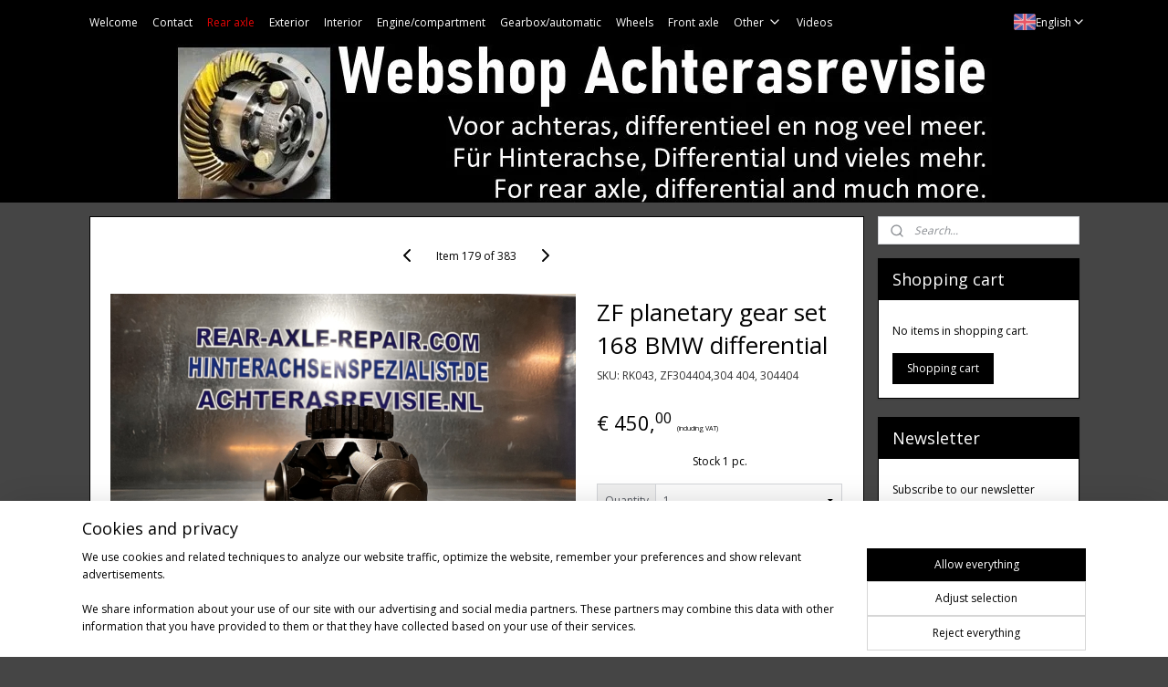

--- FILE ---
content_type: text/html; charset=UTF-8
request_url: https://viadanny.com/a-72343675/rear-axle/zf-planetary-gear-set-168-bmw-differential/
body_size: 15702
content:
<!DOCTYPE html>
<!--[if lt IE 7]>
<html lang="en"
      class="no-js lt-ie9 lt-ie8 lt-ie7 secure"> <![endif]-->
<!--[if IE 7]>
<html lang="en"
      class="no-js lt-ie9 lt-ie8 is-ie7 secure"> <![endif]-->
<!--[if IE 8]>
<html lang="en"
      class="no-js lt-ie9 is-ie8 secure"> <![endif]-->
<!--[if gt IE 8]><!-->
<html lang="en" class="no-js secure">
<!--<![endif]-->
<head prefix="og: http://ogp.me/ns#">
    <meta http-equiv="Content-Type" content="text/html; charset=UTF-8"/>

    <title>ZF planetary gear set 168 BMW differential | Rear axle | Webshop Rear axle repair</title>
    <meta name="robots" content="noarchive"/>
    <meta name="robots" content="index,follow,noodp,noydir"/>
    
    <meta name="verify-v1" content="K9AKItvqkET7ZrmLynw_88M6A7IVbGZKqgdCBq3PJEA"/>
        <meta name="google-site-verification" content="K9AKItvqkET7ZrmLynw_88M6A7IVbGZKqgdCBq3PJEA"/>
    <meta name="viewport" content="width=device-width, initial-scale=1.0"/>
    <meta name="revisit-after" content="1 days"/>
    <meta name="generator" content="Mijnwebwinkel"/>
    <meta name="web_author" content="https://www.myonlinestore.com/"/>

    

    <meta property="og:site_name" content="Webshop Rear axle repair"/>

        <meta property="og:title" content="ZF planetary gear set 168 BMW differential"/>
    <meta property="og:description" content="Planetairy gear set, 8 parts, BMW 168 LSD 2 new satellite axles, reproductions 4 new satellite wheels, reproductions 2 used, in exellent state sun wheels 27 Splines sun wheels"/>
    <meta property="og:type" content="product"/>
    <meta property="og:image" content="https://cdn.myonlinestore.eu/94922532-6be1-11e9-a722-44a8421b9960/image/cache/article/a270efd8021895dad714ee7980d2f8d904f1305e.jpg"/>
        <meta property="og:image" content="https://cdn.myonlinestore.eu/94922532-6be1-11e9-a722-44a8421b9960/image/cache/article/2c3319876c7492a1c5a9abc8bcc51b9f1c76289d.jpg"/>
        <meta property="og:image" content="https://cdn.myonlinestore.eu/94922532-6be1-11e9-a722-44a8421b9960/image/cache/article/752ed25fe9264f5e43642efc0103702bf8ca37fb.jpg"/>
        <meta property="og:url" content="https://viadanny.com/a-72343675/rear-axle/zf-planetary-gear-set-168-bmw-differential/"/>

    <link rel="preload" as="style" href="https://static.myonlinestore.eu/assets/../js/fancybox/jquery.fancybox.css?20260114074236"
          onload="this.onload=null;this.rel='stylesheet'">
    <noscript>
        <link rel="stylesheet" href="https://static.myonlinestore.eu/assets/../js/fancybox/jquery.fancybox.css?20260114074236">
    </noscript>

    <link rel="stylesheet" type="text/css" href="https://asset.myonlinestore.eu/8SLtUuVUp2SmhFRZSJ5qGtkvVluLyLx.css"/>

    <link rel="preload" as="style" href="https://static.myonlinestore.eu/assets/../fonts/fontawesome-6.4.2/css/fontawesome.min.css?20260114074236"
          onload="this.onload=null;this.rel='stylesheet'">
    <link rel="preload" as="style" href="https://static.myonlinestore.eu/assets/../fonts/fontawesome-6.4.2/css/solid.min.css?20260114074236"
          onload="this.onload=null;this.rel='stylesheet'">
    <link rel="preload" as="style" href="https://static.myonlinestore.eu/assets/../fonts/fontawesome-6.4.2/css/brands.min.css?20260114074236"
          onload="this.onload=null;this.rel='stylesheet'">
    <link rel="preload" as="style" href="https://static.myonlinestore.eu/assets/../fonts/fontawesome-6.4.2/css/v4-shims.min.css?20260114074236"
          onload="this.onload=null;this.rel='stylesheet'">
    <noscript>
        <link rel="stylesheet" href="https://static.myonlinestore.eu/assets/../fonts/font-awesome-4.1.0/css/font-awesome.4.1.0.min.css?20260114074236">
    </noscript>

    <link rel="preconnect" href="https://static.myonlinestore.eu/" crossorigin />
    <link rel="dns-prefetch" href="https://static.myonlinestore.eu/" />
    <link rel="preconnect" href="https://cdn.myonlinestore.eu" crossorigin />
    <link rel="dns-prefetch" href="https://cdn.myonlinestore.eu" />

    <script type="text/javascript" src="https://static.myonlinestore.eu/assets/../js/modernizr.js?20260114074236"></script>
        
    <link rel="canonical" href="https://viadanny.com/a-72343675/rear-axle/zf-planetary-gear-set-168-bmw-differential/"/>
    <link rel="icon" type="image/x-icon" href="https://cdn.myonlinestore.eu/94922532-6be1-11e9-a722-44a8421b9960/favicon.ico?t=1768675721"
              />
    <script>
        var _rollbarConfig = {
        accessToken: 'd57a2075769e4401ab611d78421f1c89',
        captureUncaught: false,
        captureUnhandledRejections: false,
        verbose: false,
        payload: {
            environment: 'prod',
            person: {
                id: 448719,
            },
            ignoredMessages: [
                'request aborted',
                'network error',
                'timeout'
            ]
        },
        reportLevel: 'error'
    };
    // Rollbar Snippet
    !function(r){var e={};function o(n){if(e[n])return e[n].exports;var t=e[n]={i:n,l:!1,exports:{}};return r[n].call(t.exports,t,t.exports,o),t.l=!0,t.exports}o.m=r,o.c=e,o.d=function(r,e,n){o.o(r,e)||Object.defineProperty(r,e,{enumerable:!0,get:n})},o.r=function(r){"undefined"!=typeof Symbol&&Symbol.toStringTag&&Object.defineProperty(r,Symbol.toStringTag,{value:"Module"}),Object.defineProperty(r,"__esModule",{value:!0})},o.t=function(r,e){if(1&e&&(r=o(r)),8&e)return r;if(4&e&&"object"==typeof r&&r&&r.__esModule)return r;var n=Object.create(null);if(o.r(n),Object.defineProperty(n,"default",{enumerable:!0,value:r}),2&e&&"string"!=typeof r)for(var t in r)o.d(n,t,function(e){return r[e]}.bind(null,t));return n},o.n=function(r){var e=r&&r.__esModule?function(){return r.default}:function(){return r};return o.d(e,"a",e),e},o.o=function(r,e){return Object.prototype.hasOwnProperty.call(r,e)},o.p="",o(o.s=0)}([function(r,e,o){var n=o(1),t=o(4);_rollbarConfig=_rollbarConfig||{},_rollbarConfig.rollbarJsUrl=_rollbarConfig.rollbarJsUrl||"https://cdnjs.cloudflare.com/ajax/libs/rollbar.js/2.14.4/rollbar.min.js",_rollbarConfig.async=void 0===_rollbarConfig.async||_rollbarConfig.async;var a=n.setupShim(window,_rollbarConfig),l=t(_rollbarConfig);window.rollbar=n.Rollbar,a.loadFull(window,document,!_rollbarConfig.async,_rollbarConfig,l)},function(r,e,o){var n=o(2);function t(r){return function(){try{return r.apply(this,arguments)}catch(r){try{console.error("[Rollbar]: Internal error",r)}catch(r){}}}}var a=0;function l(r,e){this.options=r,this._rollbarOldOnError=null;var o=a++;this.shimId=function(){return o},"undefined"!=typeof window&&window._rollbarShims&&(window._rollbarShims[o]={handler:e,messages:[]})}var i=o(3),s=function(r,e){return new l(r,e)},d=function(r){return new i(s,r)};function c(r){return t(function(){var e=Array.prototype.slice.call(arguments,0),o={shim:this,method:r,args:e,ts:new Date};window._rollbarShims[this.shimId()].messages.push(o)})}l.prototype.loadFull=function(r,e,o,n,a){var l=!1,i=e.createElement("script"),s=e.getElementsByTagName("script")[0],d=s.parentNode;i.crossOrigin="",i.src=n.rollbarJsUrl,o||(i.async=!0),i.onload=i.onreadystatechange=t(function(){if(!(l||this.readyState&&"loaded"!==this.readyState&&"complete"!==this.readyState)){i.onload=i.onreadystatechange=null;try{d.removeChild(i)}catch(r){}l=!0,function(){var e;if(void 0===r._rollbarDidLoad){e=new Error("rollbar.js did not load");for(var o,n,t,l,i=0;o=r._rollbarShims[i++];)for(o=o.messages||[];n=o.shift();)for(t=n.args||[],i=0;i<t.length;++i)if("function"==typeof(l=t[i])){l(e);break}}"function"==typeof a&&a(e)}()}}),d.insertBefore(i,s)},l.prototype.wrap=function(r,e,o){try{var n;if(n="function"==typeof e?e:function(){return e||{}},"function"!=typeof r)return r;if(r._isWrap)return r;if(!r._rollbar_wrapped&&(r._rollbar_wrapped=function(){o&&"function"==typeof o&&o.apply(this,arguments);try{return r.apply(this,arguments)}catch(o){var e=o;throw e&&("string"==typeof e&&(e=new String(e)),e._rollbarContext=n()||{},e._rollbarContext._wrappedSource=r.toString(),window._rollbarWrappedError=e),e}},r._rollbar_wrapped._isWrap=!0,r.hasOwnProperty))for(var t in r)r.hasOwnProperty(t)&&(r._rollbar_wrapped[t]=r[t]);return r._rollbar_wrapped}catch(e){return r}};for(var p="log,debug,info,warn,warning,error,critical,global,configure,handleUncaughtException,handleAnonymousErrors,handleUnhandledRejection,captureEvent,captureDomContentLoaded,captureLoad".split(","),u=0;u<p.length;++u)l.prototype[p[u]]=c(p[u]);r.exports={setupShim:function(r,e){if(r){var o=e.globalAlias||"Rollbar";if("object"==typeof r[o])return r[o];r._rollbarShims={},r._rollbarWrappedError=null;var a=new d(e);return t(function(){e.captureUncaught&&(a._rollbarOldOnError=r.onerror,n.captureUncaughtExceptions(r,a,!0),e.wrapGlobalEventHandlers&&n.wrapGlobals(r,a,!0)),e.captureUnhandledRejections&&n.captureUnhandledRejections(r,a,!0);var t=e.autoInstrument;return!1!==e.enabled&&(void 0===t||!0===t||"object"==typeof t&&t.network)&&r.addEventListener&&(r.addEventListener("load",a.captureLoad.bind(a)),r.addEventListener("DOMContentLoaded",a.captureDomContentLoaded.bind(a))),r[o]=a,a})()}},Rollbar:d}},function(r,e){function o(r,e,o){if(e.hasOwnProperty&&e.hasOwnProperty("addEventListener")){for(var n=e.addEventListener;n._rollbarOldAdd&&n.belongsToShim;)n=n._rollbarOldAdd;var t=function(e,o,t){n.call(this,e,r.wrap(o),t)};t._rollbarOldAdd=n,t.belongsToShim=o,e.addEventListener=t;for(var a=e.removeEventListener;a._rollbarOldRemove&&a.belongsToShim;)a=a._rollbarOldRemove;var l=function(r,e,o){a.call(this,r,e&&e._rollbar_wrapped||e,o)};l._rollbarOldRemove=a,l.belongsToShim=o,e.removeEventListener=l}}r.exports={captureUncaughtExceptions:function(r,e,o){if(r){var n;if("function"==typeof e._rollbarOldOnError)n=e._rollbarOldOnError;else if(r.onerror){for(n=r.onerror;n._rollbarOldOnError;)n=n._rollbarOldOnError;e._rollbarOldOnError=n}e.handleAnonymousErrors();var t=function(){var o=Array.prototype.slice.call(arguments,0);!function(r,e,o,n){r._rollbarWrappedError&&(n[4]||(n[4]=r._rollbarWrappedError),n[5]||(n[5]=r._rollbarWrappedError._rollbarContext),r._rollbarWrappedError=null);var t=e.handleUncaughtException.apply(e,n);o&&o.apply(r,n),"anonymous"===t&&(e.anonymousErrorsPending+=1)}(r,e,n,o)};o&&(t._rollbarOldOnError=n),r.onerror=t}},captureUnhandledRejections:function(r,e,o){if(r){"function"==typeof r._rollbarURH&&r._rollbarURH.belongsToShim&&r.removeEventListener("unhandledrejection",r._rollbarURH);var n=function(r){var o,n,t;try{o=r.reason}catch(r){o=void 0}try{n=r.promise}catch(r){n="[unhandledrejection] error getting `promise` from event"}try{t=r.detail,!o&&t&&(o=t.reason,n=t.promise)}catch(r){}o||(o="[unhandledrejection] error getting `reason` from event"),e&&e.handleUnhandledRejection&&e.handleUnhandledRejection(o,n)};n.belongsToShim=o,r._rollbarURH=n,r.addEventListener("unhandledrejection",n)}},wrapGlobals:function(r,e,n){if(r){var t,a,l="EventTarget,Window,Node,ApplicationCache,AudioTrackList,ChannelMergerNode,CryptoOperation,EventSource,FileReader,HTMLUnknownElement,IDBDatabase,IDBRequest,IDBTransaction,KeyOperation,MediaController,MessagePort,ModalWindow,Notification,SVGElementInstance,Screen,TextTrack,TextTrackCue,TextTrackList,WebSocket,WebSocketWorker,Worker,XMLHttpRequest,XMLHttpRequestEventTarget,XMLHttpRequestUpload".split(",");for(t=0;t<l.length;++t)r[a=l[t]]&&r[a].prototype&&o(e,r[a].prototype,n)}}}},function(r,e){function o(r,e){this.impl=r(e,this),this.options=e,function(r){for(var e=function(r){return function(){var e=Array.prototype.slice.call(arguments,0);if(this.impl[r])return this.impl[r].apply(this.impl,e)}},o="log,debug,info,warn,warning,error,critical,global,configure,handleUncaughtException,handleAnonymousErrors,handleUnhandledRejection,_createItem,wrap,loadFull,shimId,captureEvent,captureDomContentLoaded,captureLoad".split(","),n=0;n<o.length;n++)r[o[n]]=e(o[n])}(o.prototype)}o.prototype._swapAndProcessMessages=function(r,e){var o,n,t;for(this.impl=r(this.options);o=e.shift();)n=o.method,t=o.args,this[n]&&"function"==typeof this[n]&&("captureDomContentLoaded"===n||"captureLoad"===n?this[n].apply(this,[t[0],o.ts]):this[n].apply(this,t));return this},r.exports=o},function(r,e){r.exports=function(r){return function(e){if(!e&&!window._rollbarInitialized){for(var o,n,t=(r=r||{}).globalAlias||"Rollbar",a=window.rollbar,l=function(r){return new a(r)},i=0;o=window._rollbarShims[i++];)n||(n=o.handler),o.handler._swapAndProcessMessages(l,o.messages);window[t]=n,window._rollbarInitialized=!0}}}}]);
    // End Rollbar Snippet
    </script>
    <script defer type="text/javascript" src="https://static.myonlinestore.eu/assets/../js/jquery.min.js?20260114074236"></script><script defer type="text/javascript" src="https://static.myonlinestore.eu/assets/../js/mww/shop.js?20260114074236"></script><script defer type="text/javascript" src="https://static.myonlinestore.eu/assets/../js/mww/shop/category.js?20260114074236"></script><script defer type="text/javascript" src="https://static.myonlinestore.eu/assets/../js/fancybox/jquery.fancybox.pack.js?20260114074236"></script><script defer type="text/javascript" src="https://static.myonlinestore.eu/assets/../js/fancybox/jquery.fancybox-thumbs.js?20260114074236"></script><script defer type="text/javascript" src="https://static.myonlinestore.eu/assets/../js/mww/image.js?20260114074236"></script><script defer type="text/javascript" src="https://static.myonlinestore.eu/assets/../js/mww/shop/article.js?20260114074236"></script><script defer type="text/javascript" src="https://static.myonlinestore.eu/assets/../js/mww/product/product.js?20260114074236"></script><script defer type="text/javascript" src="https://static.myonlinestore.eu/assets/../js/mww/product/product.configurator.js?20260114074236"></script><script defer type="text/javascript"
                src="https://static.myonlinestore.eu/assets/../js/mww/product/product.configurator.validator.js?20260114074236"></script><script defer type="text/javascript" src="https://static.myonlinestore.eu/assets/../js/mww/product/product.main.js?20260114074236"></script><script defer type="text/javascript" src="https://static.myonlinestore.eu/assets/../js/mww/navigation.js?20260114074236"></script><script defer type="text/javascript" src="https://static.myonlinestore.eu/assets/../js/delay.js?20260114074236"></script><script defer type="text/javascript" src="https://static.myonlinestore.eu/assets/../js/mww/ajax.js?20260114074236"></script><script defer type="text/javascript" src="https://static.myonlinestore.eu/assets/../js/foundation/foundation.min.js?20260114074236"></script><script defer type="text/javascript" src="https://static.myonlinestore.eu/assets/../js/foundation/foundation/foundation.topbar.js?20260114074236"></script><script defer type="text/javascript" src="https://static.myonlinestore.eu/assets/../js/foundation/foundation/foundation.tooltip.js?20260114074236"></script><script defer type="text/javascript" src="https://static.myonlinestore.eu/assets/../js/mww/deferred.js?20260114074236"></script>
        <script src="https://static.myonlinestore.eu/assets/webpack/bootstrapper.ce10832e.js"></script>
    
    <script src="https://static.myonlinestore.eu/assets/webpack/vendor.85ea91e8.js" defer></script><script src="https://static.myonlinestore.eu/assets/webpack/main.c5872b2c.js" defer></script>
    
    <script src="https://static.myonlinestore.eu/assets/webpack/webcomponents.377dc92a.js" defer></script>
    
    <script src="https://static.myonlinestore.eu/assets/webpack/render.8395a26c.js" defer></script>

    <script>
        window.bootstrapper.add(new Strap('marketingScripts', []));
    </script>
        <script>
  window.dataLayer = window.dataLayer || [];

  function gtag() {
    dataLayer.push(arguments);
  }

    gtag(
    "consent",
    "default",
    {
      "ad_storage": "denied",
      "ad_user_data": "denied",
      "ad_personalization": "denied",
      "analytics_storage": "denied",
      "security_storage": "granted",
      "personalization_storage": "denied",
      "functionality_storage": "denied",
    }
  );

  gtag("js", new Date());
  gtag("config", 'G-HSRC51ENF9', { "groups": "myonlinestore" });gtag("config", 'G-405MT4PQN4');</script>
<script async src="https://www.googletagmanager.com/gtag/js?id=G-HSRC51ENF9"></script>
        <script>
        
    </script>
        
<script>
    var marketingStrapId = 'marketingScripts'
    var marketingScripts = window.bootstrapper.use(marketingStrapId);

    if (marketingScripts === null) {
        marketingScripts = [];
    }

    
    window.bootstrapper.update(new Strap(marketingStrapId, marketingScripts));
</script>
    <noscript>
        <style>ul.products li {
                opacity: 1 !important;
            }</style>
    </noscript>

            <script>
                (function (w, d, s, l, i) {
            w[l] = w[l] || [];
            w[l].push({
                'gtm.start':
                    new Date().getTime(), event: 'gtm.js'
            });
            var f = d.getElementsByTagName(s)[0],
                j = d.createElement(s), dl = l != 'dataLayer' ? '&l=' + l : '';
            j.async = true;
            j.src =
                'https://www.googletagmanager.com/gtm.js?id=' + i + dl;
            f.parentNode.insertBefore(j, f);
        })(window, document, 'script', 'dataLayer', 'GTM-MSQ3L6L');
                (function (w, d, s, l, i) {
            w[l] = w[l] || [];
            w[l].push({
                'gtm.start':
                    new Date().getTime(), event: 'gtm.js'
            });
            var f = d.getElementsByTagName(s)[0],
                j = d.createElement(s), dl = l != 'dataLayer' ? '&l=' + l : '';
            j.async = true;
            j.src =
                'https://www.googletagmanager.com/gtm.js?id=' + i + dl;
            f.parentNode.insertBefore(j, f);
        })(window, document, 'script', 'dataLayer', 'GTM-MN2TBH2');
            </script>

</head>
<body    class="lang-en_GB layout-width-1100 threeColumn">

    <noscript>
                    <iframe src="https://www.googletagmanager.com/ns.html?id=GTM-MSQ3L6L" height="0" width="0"
                    style="display:none;visibility:hidden"></iframe>
                    <iframe src="https://www.googletagmanager.com/ns.html?id=GTM-MN2TBH2" height="0" width="0"
                    style="display:none;visibility:hidden"></iframe>
            </noscript>


<header>
    <a tabindex="0" id="skip-link" class="button screen-reader-text" href="#content">Skip to content</a>
</header>


<div id="react_element__filter"></div>

<div class="site-container">
    <div class="inner-wrap">
        
        
        <div class="bg-container custom-css-container"             data-active-language="en"
            data-current-date="18-01-2026"
            data-category-id="unknown"
            data-article-id="56662579"
            data-article-category-id="4230932"
            data-article-name="ZF planetary gear set 168 BMW differential"
        >
            <noscript class="no-js-message">
                <div class="inner">
                    JavaScript is disabled.


Without JavaScript it is not possible to place orders and a number of features will not be available.
                </div>
            </noscript>

            <div id="header">
                <div id="react_root"><!-- --></div>
                <div
                    class="header-bar-top sticky">
                                                
<div class="row header-bar-inner" data-bar-position="top" data-options="sticky_on: [medium, large]; is_hover: true; scrolltop: true;" data-topbar>
    <section class="top-bar-section">
                                    <nav class="module-container navigation  align-left">
                    <ul>
                            




<li class="">
            <a href="https://viadanny.com/" class="no_underline">
            Welcome
                    </a>

                                </li>
    




<li class="">
            <a href="https://viadanny.com/c-4230835/contact/" class="no_underline">
            Contact
                    </a>

                                </li>
    


    

<li class="active">
            <a href="https://viadanny.com/c-4230932/rear-axle/" class="no_underline">
            Rear axle
                    </a>

                                </li>
    




<li class="">
            <a href="https://viadanny.com/c-4233343/exterior/" class="no_underline">
            Exterior
                    </a>

                                </li>
    




<li class="">
            <a href="https://viadanny.com/c-4233371/interior/" class="no_underline">
            Interior
                    </a>

                                </li>
    




<li class="">
            <a href="https://viadanny.com/c-4233376/engine-compartment/" class="no_underline">
            Engine/compartment
                    </a>

                                </li>
    




<li class="">
            <a href="https://viadanny.com/c-4231019/gearbox-automatic/" class="no_underline">
            Gearbox/automatic
                    </a>

                                </li>
    




<li class="">
            <a href="https://viadanny.com/c-4427670/wheels/" class="no_underline">
            Wheels
                    </a>

                                </li>
    




<li class="">
            <a href="https://viadanny.com/c-4233375/front-axle/" class="no_underline">
            Front axle
                    </a>

                                </li>
    

    


<li class="has-dropdown">
            <a href="https://viadanny.com/c-4410288/other/" class="no_underline">
            Other
                                                <div aria-hidden role="img" class="icon"><svg><use xlink:href="#sf-chevron-down"></use></svg></div>
                                    </a>

                                    <ul class="dropdown">
                        




<li class="">
            <a href="https://viadanny.com/c-4410290/books-brochure/" class="no_underline">
            Books / brochure
                    </a>

                                </li>
    




<li class="">
            <a href="https://viadanny.com/c-4536690/emblems/" class="no_underline">
            Emblems
                    </a>

                                </li>
    




<li class="">
            <a href="https://viadanny.com/c-4928381/tools/" class="no_underline">
            Tools
                    </a>

                                </li>
    




<li class="">
            <a href="https://viadanny.com/c-4708833/gifts/" class="no_underline">
            Gifts
                    </a>

                                </li>
    




<li class="">
            <a href="https://viadanny.com/c-4715027/seals/" class="no_underline">
            Seals
                    </a>

                                </li>
    




<li class="">
            <a href="https://viadanny.com/c-4416654/bearings/" class="no_underline">
            Bearings
                    </a>

                                </li>
    




<li class="">
            <a href="https://viadanny.com/c-4544620/shock-absorbers/" class="no_underline">
            Shock absorbers
                    </a>

                                </li>
    




<li class="">
            <a href="https://viadanny.com/c-6753731/exhausts/" class="no_underline">
            Exhausts
                    </a>

                                </li>
    




<li class="">
            <a href="https://viadanny.com/c-4637343/other/" class="no_underline">
            Other
                    </a>

                                </li>
                </ul>
                        </li>
    




<li class="">
            <a href="https://viadanny.com/c-5706812/videos/" class="no_underline">
            Videos
                    </a>

                                </li>

                    </ul>
                </nav>
                                                <div class="module-container languageswitch align-right">
                        <script type="text/javascript">
      window.bootstrapper.add(new Strap('mobileNavigationLanguageSelection', {
          title: "Languages",
          items: [
                                                                      {
                  url: "https:\/\/www.viadanny.nl\/a-72343675\/achteras\/zf-planetair-tandwielstelset-168-bmw-differentieel\/",
                  flag: "https:\/\/static.myonlinestore.eu\/assets\/bundles\/app\/images\/flags\/flag-nl.png?20260114074236",
                  label: "Nederlands",
                  current: false
              },                                                                                  {
                  url: "https:\/\/viadanny.de\/a-72343675\/hinterachse\/zf-planetenradsatz-168-bmw-differenzial\/",
                  flag: "https:\/\/static.myonlinestore.eu\/assets\/bundles\/app\/images\/flags\/flag-de.png?20260114074236",
                  label: "Deutsch",
                  current: false
              },                                                                                  {
                  url: "https:\/\/viadanny.com\/a-72343675\/rear-axle\/zf-planetary-gear-set-168-bmw-differential\/",
                  flag: "https:\/\/static.myonlinestore.eu\/assets\/bundles\/app\/images\/flags\/flag-gb.png?20260114074236",
                  label: "English",
                  current: true
              }                                    ]
      }));
    </script>
    <div class="language-selector">
                                    <div class="dropdown-select">
                                    
                    <a href="#" class="current">
                                                    <img class="flag" src="https://static.myonlinestore.eu/assets/bundles/app/images/flags/flag-gb.png?20260114074236" alt="English"/>
                                                <span>English</span>
                             <div   
    aria-hidden role="img"
    class="icon icon--sf-chevron-down
                    icon--small
        "
            title="chevron-down"
    >
    <svg><use xlink:href="#sf-chevron-down"></use></svg>
    </div>
                    </a>
                                <div class="foldout">
                                            
                        <a href="https://www.viadanny.nl/a-72343675/achteras/zf-planetair-tandwielstelset-168-bmw-differentieel/" class="">
                                                            <img class="flag" src="https://static.myonlinestore.eu/assets/bundles/app/images/flags/flag-nl.png?20260114074236" alt="Nederlands"/>
                                                        <span>Nederlands</span>
                                                    </a>
                                            
                        <a href="https://viadanny.de/a-72343675/hinterachse/zf-planetenradsatz-168-bmw-differenzial/" class="">
                                                            <img class="flag" src="https://static.myonlinestore.eu/assets/bundles/app/images/flags/flag-de.png?20260114074236" alt="Deutsch"/>
                                                        <span>Deutsch</span>
                                                    </a>
                                            
                        <a  class="active ">
                                                            <img class="flag" src="https://static.myonlinestore.eu/assets/bundles/app/images/flags/flag-gb.png?20260114074236" alt="English"/>
                                                        <span>English</span>
                                                                <div   
    aria-hidden role="img"
    class="icon icon--sf-check
                    icon--small
        "
            title="check"
    >
    <svg><use xlink:href="#sf-check"></use></svg>
    </div>
                                                    </a>
                                    </div>
            </div>
                        </div>

                </div>
                        </section>
</div>

                                    </div>

                



<sf-header-image
    class="web-component"
    header-element-height="174px"
    align="center"
    store-name="Webshop Achterasrevisie"
    store-url="https://viadanny.com/"
    background-image-url="https://cdn.myonlinestore.eu/94922532-6be1-11e9-a722-44a8421b9960/en_GB_image_header_4.png?t=1768675721"
    mobile-background-image-url=""
    logo-custom-width=""
    logo-custom-height=""
    page-column-width="1100"
    style="
        height: 174px;

        --background-color: #000000;
        --background-height: 174px;
        --background-aspect-ratio: 5.1379310344828;
        --scaling-background-aspect-ratio: 6.3218390804598;
        --mobile-background-height: 0px;
        --mobile-background-aspect-ratio: 1;
        --color: #FFFFFF;
        --logo-custom-width: auto;
        --logo-custom-height: auto;
        --logo-aspect-ratio: 1
        ">
    </sf-header-image>
                <div class="header-bar-bottom">
                                    </div>
            </div>

            
            
            <div id="content" class="columncount-2">
                <div class="row">
                                            <div class="columns columns-14 foldout-nav">
                            <a class="mobile-nav-toggle" href="#" data-react-trigger="mobile-navigation-toggle">
    <i></i> Menu</a>   
                        </div>
                                                                                                                            <div class="columns large-11 medium-10" id="centercolumn">
    
    
                                    <script>
        window.bootstrapper.add(new Strap('product', {
            id: '56662579',
            name: 'ZF planetary gear set 168 BMW differential',
            value: '450.000000',
            currency: 'EUR'
        }));

        var marketingStrapId = 'marketingScripts'
        var marketingScripts = window.bootstrapper.use(marketingStrapId);

        if (marketingScripts === null) {
            marketingScripts = [];
        }

        marketingScripts.push({
            inline: `if (typeof window.fbq === 'function') {
                window.fbq('track', 'ViewContent', {
                    content_name: "ZF planetary gear set 168 BMW differential",
                    content_ids: ["56662579"],
                    content_type: "product"
                });
            }`,
        });

        window.bootstrapper.update(new Strap(marketingStrapId, marketingScripts));
    </script>
    <div id="react_element__product-events"><!-- --></div>

    <script type="application/ld+json">
        {"@context":"https:\/\/schema.org","@graph":[{"@type":"Product","sku":"RK043, ZF304404,304 404, 304404","name":"ZF planetary gear set 168 BMW differential","description":"Planetairy gear set, 8 parts,\u0026nbsp;BMW 168 LSD2 new satellite axles, reproductions\u0026nbsp;4 new satellite wheels, reproductions\u0026nbsp;2 used, in exellent state sun wheels\u0026nbsp;27 Splines sun wheels\u0026nbsp;","offers":{"@type":"Offer","availability":"https:\/\/schema.org\/InStock","url":"https:\/\/viadanny.com\/a-72343675\/rear-axle\/zf-planetary-gear-set-168-bmw-differential\/","priceSpecification":{"@type":"PriceSpecification","priceCurrency":"EUR","price":"450.00","valueAddedTaxIncluded":true},"@id":"https:\/\/viadanny.com\/#\/schema\/Offer\/da30c7e8-1069-4f50-9a97-99ad1aa0d897"},"image":{"@type":"ImageObject","url":"https:\/\/cdn.myonlinestore.eu\/94922532-6be1-11e9-a722-44a8421b9960\/image\/cache\/article\/a270efd8021895dad714ee7980d2f8d904f1305e.jpg","contentUrl":"https:\/\/cdn.myonlinestore.eu\/94922532-6be1-11e9-a722-44a8421b9960\/image\/cache\/article\/a270efd8021895dad714ee7980d2f8d904f1305e.jpg","@id":"https:\/\/cdn.myonlinestore.eu\/94922532-6be1-11e9-a722-44a8421b9960\/image\/cache\/article\/a270efd8021895dad714ee7980d2f8d904f1305e.jpg"},"@id":"https:\/\/viadanny.com\/#\/schema\/Product\/da30c7e8-1069-4f50-9a97-99ad1aa0d897"}]}
    </script>
    <div class="article product-page pro" id="article-container">
            <span class="badge-container">
            </span>
        
<div class="prev_next-button">
                            <a href="/a-73557750/rear-axle/haldex-clutch-aoc-volvo-xc-haldex-5/" title="Previous item &#xA;(Haldex clutch AOC Volvo XC Haldex 5)" class="prev_next_article" accesskey="p"><div   
    aria-hidden role="img"
    class="icon icon--sf-chevron-left
        "
            title="{{ language.getText(&#039;previous_article&#039;) }} &amp;#xA;({{ buttons.left.title|raw }})"
    ><svg><use xlink:href="#sf-chevron-left"></use></svg></div></a>        <span>Item 179 of 383</span>
            <a href="/a-71737558/rear-axle/rear-axle-iveco-6-5ton-60c15-65c-70c17-10-43-4-30/" title="Next item &#xA;(Rear axle Iveco 6.5Ton 60C15  65C 70C17 10/43 - 4.30)" class="prev_next_article" accesskey="n"><div   
    aria-hidden role="img"
    class="icon icon--sf-chevron-right
        "
            title="{{ language.getText(&#039;next_article&#039;) }} &amp;#xA;({{ buttons.right.title|raw }})"
    ><svg><use xlink:href="#sf-chevron-right"></use></svg></div></a>    
    </div>

        <div class="details without-related">

                <div class="column-images">
    
                <div class="images">
                                    <div class="large">
                        

<a href="https://cdn.myonlinestore.eu/94922532-6be1-11e9-a722-44a8421b9960/image/cache/full/a270efd8021895dad714ee7980d2f8d904f1305e.jpg?20260114074236"
    class="fancybox"
    data-fancybox-type="image"
    data-thumbnail="https://cdn.myonlinestore.eu/94922532-6be1-11e9-a722-44a8421b9960/image/cache/full/a270efd8021895dad714ee7980d2f8d904f1305e.jpg?20260114074236"
    rel="fancybox-thumb" title="ZF planetary gear set 168 BMW differential"
    id="afbeelding1"
    >
                        <img src="https://cdn.myonlinestore.eu/94922532-6be1-11e9-a722-44a8421b9960/image/cache/full/a270efd8021895dad714ee7980d2f8d904f1305e.jpg?20260114074236" alt="ZF&#x20;planetary&#x20;gear&#x20;set&#x20;168&#x20;BMW&#x20;differential" />
            </a>
                    </div>
                            </div>
                        <ul class="thumbs">
                                                    <li>
                                                

<a href="https://cdn.myonlinestore.eu/94922532-6be1-11e9-a722-44a8421b9960/image/cache/full/2c3319876c7492a1c5a9abc8bcc51b9f1c76289d.jpg?20260114074236"
    class="fancybox"
    data-fancybox-type="image"
    data-thumbnail="https://cdn.myonlinestore.eu/94922532-6be1-11e9-a722-44a8421b9960/image/cache/article/2c3319876c7492a1c5a9abc8bcc51b9f1c76289d.jpg?20260114074236"
    rel="fancybox-thumb" title="ZF planetary gear set 168 BMW differential"
    id="afbeelding2"
    >
                        <img src="https://cdn.myonlinestore.eu/94922532-6be1-11e9-a722-44a8421b9960/image/cache/article/2c3319876c7492a1c5a9abc8bcc51b9f1c76289d.jpg?20260114074236" alt="ZF&#x20;planetary&#x20;gear&#x20;set&#x20;168&#x20;BMW&#x20;differential" />
            </a>
                    </li>
                                    <li>
                                                

<a href="https://cdn.myonlinestore.eu/94922532-6be1-11e9-a722-44a8421b9960/image/cache/full/752ed25fe9264f5e43642efc0103702bf8ca37fb.jpg?20260114074236"
    class="fancybox"
    data-fancybox-type="image"
    data-thumbnail="https://cdn.myonlinestore.eu/94922532-6be1-11e9-a722-44a8421b9960/image/cache/article/752ed25fe9264f5e43642efc0103702bf8ca37fb.jpg?20260114074236"
    rel="fancybox-thumb" title="ZF planetary gear set 168 BMW differential"
    id="afbeelding3"
    >
                        <img src="https://cdn.myonlinestore.eu/94922532-6be1-11e9-a722-44a8421b9960/image/cache/article/752ed25fe9264f5e43642efc0103702bf8ca37fb.jpg?20260114074236" alt="ZF&#x20;planetary&#x20;gear&#x20;set&#x20;168&#x20;BMW&#x20;differential" />
            </a>
                    </li>
                                    <li>
                                                

<a href="https://cdn.myonlinestore.eu/94922532-6be1-11e9-a722-44a8421b9960/image/cache/full/fa4de459f076b6ceb7487a158477161514bcb62a.jpg?20260114074236"
    class="fancybox"
    data-fancybox-type="image"
    data-thumbnail="https://cdn.myonlinestore.eu/94922532-6be1-11e9-a722-44a8421b9960/image/cache/article/fa4de459f076b6ceb7487a158477161514bcb62a.jpg?20260114074236"
    rel="fancybox-thumb" title="ZF planetary gear set 168 BMW differential"
    id="afbeelding4"
    >
                        <img src="https://cdn.myonlinestore.eu/94922532-6be1-11e9-a722-44a8421b9960/image/cache/article/fa4de459f076b6ceb7487a158477161514bcb62a.jpg?20260114074236" alt="ZF&#x20;planetary&#x20;gear&#x20;set&#x20;168&#x20;BMW&#x20;differential" />
            </a>
                    </li>
                                    <li>
                                                

<a href="https://cdn.myonlinestore.eu/94922532-6be1-11e9-a722-44a8421b9960/image/cache/full/356802621e2a70c2372ba6eb8689fde1f1c32b43.jpg?20260114074236"
    class="fancybox"
    data-fancybox-type="image"
    data-thumbnail="https://cdn.myonlinestore.eu/94922532-6be1-11e9-a722-44a8421b9960/image/cache/article/356802621e2a70c2372ba6eb8689fde1f1c32b43.jpg?20260114074236"
    rel="fancybox-thumb" title="ZF planetary gear set 168 BMW differential"
    id="afbeelding5"
    >
                        <img src="https://cdn.myonlinestore.eu/94922532-6be1-11e9-a722-44a8421b9960/image/cache/article/356802621e2a70c2372ba6eb8689fde1f1c32b43.jpg?20260114074236" alt="ZF&#x20;planetary&#x20;gear&#x20;set&#x20;168&#x20;BMW&#x20;differential" />
            </a>
                    </li>
                                    <li>
                                                

<a href="https://cdn.myonlinestore.eu/94922532-6be1-11e9-a722-44a8421b9960/image/cache/full/14072503dd37917351fe01d398e85f228efb2e7a.jpg?20260114074236"
    class="fancybox"
    data-fancybox-type="image"
    data-thumbnail="https://cdn.myonlinestore.eu/94922532-6be1-11e9-a722-44a8421b9960/image/cache/article/14072503dd37917351fe01d398e85f228efb2e7a.jpg?20260114074236"
    rel="fancybox-thumb" title="ZF planetary gear set 168 BMW differential"
    id="afbeelding6"
    >
                        <img src="https://cdn.myonlinestore.eu/94922532-6be1-11e9-a722-44a8421b9960/image/cache/article/14072503dd37917351fe01d398e85f228efb2e7a.jpg?20260114074236" alt="ZF&#x20;planetary&#x20;gear&#x20;set&#x20;168&#x20;BMW&#x20;differential" />
            </a>
                    </li>
                                    <li>
                                                

<a href="https://cdn.myonlinestore.eu/94922532-6be1-11e9-a722-44a8421b9960/image/cache/full/4b12233a434f1fa08dda71171c12da1ec42e2c6d.jpg?20260114074236"
    class="fancybox"
    data-fancybox-type="image"
    data-thumbnail="https://cdn.myonlinestore.eu/94922532-6be1-11e9-a722-44a8421b9960/image/cache/article/4b12233a434f1fa08dda71171c12da1ec42e2c6d.jpg?20260114074236"
    rel="fancybox-thumb" title="ZF planetary gear set 168 BMW differential"
    id="afbeelding7"
    >
                        <img src="https://cdn.myonlinestore.eu/94922532-6be1-11e9-a722-44a8421b9960/image/cache/article/4b12233a434f1fa08dda71171c12da1ec42e2c6d.jpg?20260114074236" alt="ZF&#x20;planetary&#x20;gear&#x20;set&#x20;168&#x20;BMW&#x20;differential" />
            </a>
                    </li>
                                    <li>
                                                

<a href="https://cdn.myonlinestore.eu/94922532-6be1-11e9-a722-44a8421b9960/image/cache/full/f32ae95d75f086abfa86f58ffd8cd448de2f8dfb.jpg?20260114074236"
    class="fancybox"
    data-fancybox-type="image"
    data-thumbnail="https://cdn.myonlinestore.eu/94922532-6be1-11e9-a722-44a8421b9960/image/cache/article/f32ae95d75f086abfa86f58ffd8cd448de2f8dfb.jpg?20260114074236"
    rel="fancybox-thumb" title="ZF planetary gear set 168 BMW differential"
    id="afbeelding8"
    >
                        <img src="https://cdn.myonlinestore.eu/94922532-6be1-11e9-a722-44a8421b9960/image/cache/article/f32ae95d75f086abfa86f58ffd8cd448de2f8dfb.jpg?20260114074236" alt="ZF&#x20;planetary&#x20;gear&#x20;set&#x20;168&#x20;BMW&#x20;differential" />
            </a>
                    </li>
                
                                            </ul>
        </div>

            <div class="column-details">
                    <h1 class="product-title">
        ZF planetary gear set 168 BMW differential    </h1>
                    <span class="sku-container">
                    <small class="article_sku">SKU: <span class="sku">RK043, ZF304404,304 404, 304404</span></small>
            </span>
                                                    
<div class="js-enable-after-load disabled">
    <div class="article-options" data-article-element="options">
        <div class="row">
            <div class="large-14 columns price-container">
                

    
    <span class="pricetag">
                    <span class="regular">
                    € 450,<sup>00</sup>

            </span>
            </span>

                                                    <small>
                        (including                        VAT)
                    </small>
                                            </div>
        </div>

                            
            <form accept-charset="UTF-8" name="add_to_cart"
          method="post" action="" class="legacy" data-optionlist-url="https://viadanny.com/article/select-articlelist-option/" id="addToCartForm">
            <div class="form-group        ">
    <div class="control-group">
            <div class="control-container   no-errors    ">
                                            </div>
                                </div>
</div>
    
            <input type="hidden"
            id="add_to_cart_category_article_id" name="add_to_cart[category_article_id]" class="form-control"
            value="72343675"                                         data-validator-range="0-0"
                />
        <input type="hidden"
            id="add_to_cart__token" name="add_to_cart[_token]" class="form-control"
            value="776a4938208e13b7eea79b874d276.XKHyZCu4n1kEu01cPotlBcnbQPD8CUrzL2qH2BLN0J0.Nfu0MWyBrw9G8SQVb7MJPKyXDLaPYi2XeB_0tkWcstAQwMIzadfpAG3cAA"                                         data-validator-range="0-0"
                />
        
            <div class="stockinfo">
                                                                                Stock
                        1
                                                    pc.
                                            
                                        
                                                                    </div>
                                            <div class="form-group">
    <div class="control-group">
                                        <div class="control-container prefix" data-prefix="Quantity">
                <select name="amount" class="form-control">
                                                                                                                                                                                                    <option value="1">1</option>
                                    </select>
            </div>
            </div>
    </div>

                                    <input type="hidden" name="ajax_cart" value="true" class="has_ajax_cart"/>
                                <button type="submit" data-testid="add-to-cart-button-enabled" name="add" class="btn buy-button" onclick="if (window.addToCart) window.addToCart({ value: '450.000000', currency: 'EUR' });">Add to shopping cart</button>
                        </form>
        
        
    </div>
</div>
                                <div class="save-button-detail" id="react_element__saveforlater-detail-button" data-product-id="da30c7e8-1069-4f50-9a97-99ad1aa0d897" data-product-name="ZF planetary gear set 168 BMW differential" data-analytics-id="56662579" data-value="450.000000" data-currency="EUR"></div>

                <div class="description">
                                <ul class="product-tabs" style="display: none">
            <li class="active">
                <a href="#" data-tab-id="description">Description</a>
            </li>
                            <li>
                    <a href="#" data-tab-id="specs">Specifications</a>
                </li>
                    </ul>
                        <div class="product-tab" data-tab-content="description">
                        <div class="rte_content fullwidth">
                                                            <p>Planetairy gear set, 8 parts,&nbsp;BMW 168 LSD</p><ul><li>2 new satellite axles, reproductions&nbsp;</li><li>4 new satellite wheels, reproductions&nbsp;</li><li>2 used, in exellent state sun wheels&nbsp;</li></ul><p>27 Splines sun wheels&nbsp;</p>
                                                    </div>
                    </div>
                                            <div class="product-tab" data-tab-content="specs">
                            <div class="article-specs" style="display: none">
                                <div class="inner">
                                        <table class="article-specs" data-article-element="specs">
            </table>
                                </div>
                            </div>
                        </div>
                                            <a href="/c-4230932/rear-axle/" onclick="if(window.gotoCategoryFromHistory) {window.gotoCategoryFromHistory(this.href); void(0)}" class="btn tiny">
        Overview
   </a>

                </div>
            </div>

                            
                    </div>

            </div>

            
    </div>
<div class="columns large-3 medium-4" id="rightcolumn">
            <div class="pane paneColumn paneColumnRight">
            <div class="search-block search-column">
    <div class="react_element__searchbox" 
        data-post-url="/search/" 
        data-search-phrase=""></div>
</div>
            
<div class="column-cart block cart" data-ajax-cart-replace="true" data-productcount="0">
    <h3>Shopping cart</h3>

            <div class="cart-summary">
            No items in shopping cart.
        </div>
    
    <div class="goto-cart-button">
                    <a class="btn" href="/cart/?category_id=4230932"
               accesskey="c">Shopping cart</a>
            </div>
</div>

            
<div class="block block-newsletter">
    <h3>Newsletter</h3>

    <div class="intro-text">
        Subscribe to our newsletter
    </div>

    <a href="https://viadanny.com/newsletter/" class="btn">Subscribe</a>
</div>

            <div class="block textarea  textAlignLeft ">
    
            <p>Our webshop is 24/7<br>our open.<br>Shipping with:<br><img width="84" height="100" alt="" src="https://cdn.myonlinestore.eu/94922532-6be1-11e9-a722-44a8421b9960/images/ups.png" style="border-style:solid; border-width:0px"></p>
    </div>

            <div class="block textarea  textAlignLeft ">
            <h3>YouTube Videos</h3>
    
            <p><a target="_blank" href="https://youtu.be/Ueh-6ZbC_NQ">Audi TT Quattro</a></p><p><a target="_blank" href="https://youtu.be/UNwzDZqZTL4">Mercedes Sprinter</a></p><p>&nbsp;</p>
    </div>

    </div>

    </div>
                                                                                        </div>
            </div>
        </div>

                    <div id="footer" class="custom-css-container"             data-active-language="en"
            data-current-date="18-01-2026"
            data-category-id="unknown"
            data-article-id="56662579"
            data-article-category-id="4230932"
            data-article-name="ZF planetary gear set 168 BMW differential"
        >
                    <div class="pane paneFooter">
        <div class="inner">
            <ul>
                                                        <li><div class="block textarea  textAlignLeft ">
            <h3>Klanteninformatie</h3>
    
            <p><a style="text-decoration: none;" href="https://www.viadanny.nl/c-4241166/over-ons/">Over ons</a></p><p><a style="text-decoration: none;" href="https://www.viadanny.nl/c-4379734/algemene-voorwaarden/">Algemene voorwaarden</a></p><p><a style="text-decoration: none;" href="https://www.viadanny.nl/c-4241201/privacy-beleid/">Privacy beleid</a></p><p><a style="text-decoration: none;" href="https://www.viadanny.nl/c-4230835/contactformulier/">Contact</a></p><p><img width="60" height="36" alt="" src="https://cdn.myonlinestore.eu/94922532-6be1-11e9-a722-44a8421b9960/images/iDEAL.png" style="border-style:solid; border-width:1px"><img width="60" height="36" alt="" src="https://cdn.myonlinestore.eu/94922532-6be1-11e9-a722-44a8421b9960/images/PayPal.png" style="border-style:solid; border-width:1px"></p><p><img width="60" height="36" alt="" src="https://cdn.myonlinestore.eu/94922532-6be1-11e9-a722-44a8421b9960/images/Bancontact.png" style="border-style:solid; border-width:1px"><img width="69" height="27" alt="" src="https://cdn.myonlinestore.eu/94922532-6be1-11e9-a722-44a8421b9960/images/sofortkopie.jpg" style="border-style:solid; border-width:1px"><br><img alt="" width="60" height="36" src="https://cdn.myonlinestore.eu/94922532-6be1-11e9-a722-44a8421b9960/images/MasterCard.png" style="border-style:solid; border-width:1px"><img alt="" width="60" height="36" src="https://cdn.myonlinestore.eu/94922532-6be1-11e9-a722-44a8421b9960/images/VISA.png" style="border-style:solid; border-width:1px"></p>
    </div>
</li>
                                                        <li><div class="block textarea  textAlignLeft ">
            <h3>Volg ons</h3>
    
            <p><a href="https://www.facebook.com/Achterasrevisie-Hinterachsenspezialist-Rear-axle-repairshop-696714170428221/" target="_blank"><img width="45" height="45" style="border-style:solid; border-width:0px" alt="" src="https://cdn.myonlinestore.eu/94922532-6be1-11e9-a722-44a8421b9960/images/Facebook1.jpg"></a></p>
    </div>
</li>
                                                        <li><div class="block textarea  textAlignLeft ">
            <h3>Informatie</h3>
    
            <p><strong>Postadres:</strong></p><p>Achterasrevisie</p><p>De Singel 33</p><p>7722 RR&nbsp; DALFSEN (NL)</p><p>&nbsp;</p><p><strong>KvK:</strong>&nbsp;54231892<br><strong>BTWnr:</strong> NL001587083B61<br><a style="text-decoration: none;" href="mailto:sales@achterasrevisie.nl">M: sales@achterasrevisie.nl</a><br><a target="_blank" style="text-decoration: none;" href="http://www.achterasrevisie.nl">W<strong>: </strong>www.achterasrevisie.nl</a><br>T:<strong> </strong>0529 467648&nbsp;<br>T<strong>:</strong> +31529467648</p>
    </div>
</li>
                                                        <li><div class="block shortcuts footer">
                
    <h3>Youtube</h3>

                    <a href="https://www.youtube.com/c/AchterasrevisieRearAxleRepair"
                            target="_blank"
                                    >Youtube</a>
            </div>
</li>
                                                        <li></li>
                            </ul>
        </div>
    </div>

            </div>
                <div id="mwwFooter">
            <div class="row mwwFooter">
                <div class="columns small-14">
                                                                                                                                                © 2017 - 2026 Webshop Rear axle repair
                        | <a href="https://viadanny.com/sitemap/" class="footer">sitemap</a>
                        | <a href="https://viadanny.com/rss/" class="footer" target="_blank">rss</a>
                                                            </div>
            </div>
        </div>
    </div>
</div>

<script>
    window.bootstrapper.add(new Strap('storeNotifications', {
        notifications: [],
    }));

    var storeLocales = [
                'nl_NL',
                'en_GB',
                'de_DE',
            ];
    window.bootstrapper.add(new Strap('storeLocales', storeLocales));

    window.bootstrapper.add(new Strap('consentBannerSettings', {"enabled":true,"privacyStatementPageId":null,"privacyStatementPageUrl":null,"updatedAt":"2024-02-29T11:31:41+01:00","updatedAtTimestamp":1709202701,"consentTypes":{"required":{"enabled":true,"title":"Necessary","text":"Cookies and techniques that are necessary to make the website usable, such as remembering your shopping cart, secure checkout and access to secure areas of the website. Without these cookies the website cannot function properly."},"analytical":{"enabled":true,"title":"Statistics","text":"Cookies and techniques that anonymously collect data and report on the use of the website, so that the website can be optimized."},"functional":{"enabled":false,"title":"Functional","text":"Cookies and techniques that help to add optional functionalities to the website, such as chat options, collecting feedback and other third-party functions."},"marketing":{"enabled":true,"title":"Marketing","text":"Cookies and techniques that are used to show visitors personalized and relevant advertisements based on previously visited pages, and to analyze the effectiveness of advertising campaigns."},"personalization":{"enabled":false,"title":"Personalisation","text":"Cookies and techniques to adapt the design and content of the website to you, such as the language or design of the website."}},"labels":{"banner":{"title":"Cookies and privacy","text":"We use cookies and related techniques to analyze our website traffic, optimize the website, remember your preferences and show relevant advertisements.\n\nWe share information about your use of our site with our advertising and social media partners. These partners may combine this data with other information that you have provided to them or that they have collected based on your use of their services."},"modal":{"title":"Cookie and privacy settings","text":"We use cookies and related techniques to analyze our website traffic, optimize the website, remember your preferences and show relevant advertisements.\n\nWe share information about your use of our site with our advertising and social media partners. These partners may combine this data with other information that you have provided to them or that they have collected based on your use of their services."},"button":{"title":"Cookie and privacy settings","text":"button_text"}}}));
    window.bootstrapper.add(new Strap('store', {"availableBusinessModels":"ALL","currency":"EUR","currencyDisplayLocale":"nl_NL","discountApplicable":true,"googleTrackingType":"gtag","id":"448719","locale":"en_GB","loginRequired":false,"roles":[],"storeName":"Webshop Achterasrevisie","uuid":"94922532-6be1-11e9-a722-44a8421b9960"}));
    window.bootstrapper.add(new Strap('merchant', { isMerchant: false }));
    window.bootstrapper.add(new Strap('customer', { authorized: false }));

    window.bootstrapper.add(new Strap('layout', {"hideCurrencyValuta":false}));
    window.bootstrapper.add(new Strap('store_layout', { width: 1100 }));
    window.bootstrapper.add(new Strap('theme', {"button_border_radius":0,"button_inactive_background_color":"E50505","divider_border_color":"CCCCCC","border_radius":0,"ugly_shadows":true,"flexbox_image_size":"cover","block_background_centercolumn":"FFFFFF","cta_color":"E50505","hyperlink_color":"E50505","general_link_hover_color":null,"content_padding":5,"price_color":"","price_font_size":22,"center_short_description":false,"navigation_link_bg_color":"000000","navigation_link_fg_color":"FFFFFF","navigation_active_bg_color":"000000","navigation_active_fg_color":"E50505","navigation_arrow_color":"FFFFFF","navigation_font":"google_Open Sans","navigation_font_size":12,"store_color_head":"#000000","store_color_head_font":"#FFFFFF","store_color_background_main":"#454545","store_color_topbar_font":"#FFFFFF","store_color_background":"#454545","store_color_border":"#000000","store_color_block_head":"#000000","store_color_block_font":"#FFFFFF","store_color_block_background":"#FFFFFF","store_color_headerbar_font":"#FFFFFF","store_color_headerbar_background":"#000000","store_font_type":"google_Open Sans","store_header_font_type":"google_Open Sans","store_header_font_size":6,"store_font_size":12,"store_font_color":"#000000","store_button_color":"#000000","store_button_font_color":"#FFFFFF","action_price_color":"#E50505","article_font_size":13,"store_htags_color":"#000000"}));
    window.bootstrapper.add(new Strap('shippingGateway', {"shippingCountries":["RO","CH","MC","BG","EE","HR","HU","LT","LV","SE","SI","SK","AD","GG","JE","LI","SM","LU","DE","BE","FR","GR","DK","FI","IE","IT","NL","NO","AT","PL","PT","ES","CZ","GB"]}));

    window.bootstrapper.add(new Strap('commonTranslations', {
        customerSexMale: 'Mr.',
        customerSexFemale: 'Mrs.',
        oopsTryAgain: 'Something went wrong, please try again',
        totalsHideTaxSpecs: 'Hide VAT specifications',
        totalsShowTaxSpecs: 'Show VAT specifications',
        searchInputPlaceholder: 'Search...',
    }));

    window.bootstrapper.add(new Strap('saveForLaterTranslations', {
        saveForLaterSavedLabel: 'Saved',
        saveForLaterSavedItemsLabel: 'Saved items',
        saveForLaterTitle: 'Save for later',
    }));

    window.bootstrapper.add(new Strap('loyaltyTranslations', {
        loyaltyProgramTitle: 'Loyalty\u0020program',
        loyaltyPointsLabel: 'Loyalty\u0020points',
        loyaltyRewardsLabel: 'rewards',
    }));

    window.bootstrapper.add(new Strap('saveForLater', {
        enabled: false    }))

    window.bootstrapper.add(new Strap('loyalty', {
        enabled: false
    }))

    window.bootstrapper.add(new Strap('paymentTest', {
        enabled: false,
        stopUrl: "https:\/\/viadanny.com\/en_GB\/logout\/"
    }));

    window.bootstrapper.add(new Strap('analyticsTracking', {
                gtag: true,
        datalayer: true,
            }));
</script>

<div id="react_element__mobnav"></div>

<script type="text/javascript">
    window.bootstrapper.add(new Strap('mobileNavigation', {
        search_url: 'https://viadanny.com/search/',
        navigation_structure: {
            id: 0,
            parentId: null,
            text: 'root',
            children: [{"id":4230833,"parent_id":4230832,"style":"no_underline","url":"https:\/\/viadanny.com\/","text":"Welcome","active":false},{"id":4230835,"parent_id":4230832,"style":"no_underline","url":"https:\/\/viadanny.com\/c-4230835\/contact\/","text":"Contact","active":false},{"id":4230932,"parent_id":4230832,"style":"no_underline","url":"https:\/\/viadanny.com\/c-4230932\/rear-axle\/","text":"Rear axle","active":true},{"id":4233343,"parent_id":4230832,"style":"no_underline","url":"https:\/\/viadanny.com\/c-4233343\/exterior\/","text":"Exterior","active":false},{"id":4233371,"parent_id":4230832,"style":"no_underline","url":"https:\/\/viadanny.com\/c-4233371\/interior\/","text":"Interior","active":false},{"id":4233376,"parent_id":4230832,"style":"no_underline","url":"https:\/\/viadanny.com\/c-4233376\/engine-compartment\/","text":"Engine\/compartment","active":false},{"id":4231019,"parent_id":4230832,"style":"no_underline","url":"https:\/\/viadanny.com\/c-4231019\/gearbox-automatic\/","text":"Gearbox\/automatic","active":false},{"id":4427670,"parent_id":4230832,"style":"no_underline","url":"https:\/\/viadanny.com\/c-4427670\/wheels\/","text":"Wheels","active":false},{"id":4233375,"parent_id":4230832,"style":"no_underline","url":"https:\/\/viadanny.com\/c-4233375\/front-axle\/","text":"Front axle","active":false},{"id":4410288,"parent_id":4230832,"style":"no_underline","url":"https:\/\/viadanny.com\/c-4410288\/other\/","text":"Other","active":false,"children":[{"id":4410290,"parent_id":4410288,"style":"no_underline","url":"https:\/\/viadanny.com\/c-4410290\/books-brochure\/","text":"Books \/ brochure","active":false},{"id":4536690,"parent_id":4410288,"style":"no_underline","url":"https:\/\/viadanny.com\/c-4536690\/emblems\/","text":"Emblems","active":false},{"id":4928381,"parent_id":4410288,"style":"no_underline","url":"https:\/\/viadanny.com\/c-4928381\/tools\/","text":"Tools","active":false},{"id":4708833,"parent_id":4410288,"style":"no_underline","url":"https:\/\/viadanny.com\/c-4708833\/gifts\/","text":"Gifts","active":false},{"id":4715027,"parent_id":4410288,"style":"no_underline","url":"https:\/\/viadanny.com\/c-4715027\/seals\/","text":"Seals","active":false},{"id":4416654,"parent_id":4410288,"style":"no_underline","url":"https:\/\/viadanny.com\/c-4416654\/bearings\/","text":"Bearings","active":false},{"id":4544620,"parent_id":4410288,"style":"no_underline","url":"https:\/\/viadanny.com\/c-4544620\/shock-absorbers\/","text":"Shock absorbers","active":false},{"id":6753731,"parent_id":4410288,"style":"no_underline","url":"https:\/\/viadanny.com\/c-6753731\/exhausts\/","text":"Exhausts","active":false},{"id":4637343,"parent_id":4410288,"style":"no_underline","url":"https:\/\/viadanny.com\/c-4637343\/other\/","text":"Other","active":false}]},{"id":5706812,"parent_id":4230832,"style":"no_underline","url":"https:\/\/viadanny.com\/c-5706812\/videos\/","text":"Videos","active":false}],
        }
    }));
</script>

<div id="react_element__consent_banner"></div>
<div id="react_element__consent_button" class="consent-button"></div>
<div id="react_element__cookiescripts" style="display: none;"></div><script src="https://static.myonlinestore.eu/assets/bundles/fosjsrouting/js/router.js?20260114074236"></script>
<script src="https://static.myonlinestore.eu/assets/js/routes.js?20260114074236"></script>

<script type="text/javascript">
window.bootstrapper.add(new Strap('rollbar', {
    enabled: true,
    token: "d57a2075769e4401ab611d78421f1c89"
}));
</script>

<script>
    window.bootstrapper.add(new Strap('baseUrl', "https://viadanny.com/api"));
    window.bootstrapper.add(new Strap('storeUrl', "https://viadanny.com/"));
    Routing.setBaseUrl("");
    Routing.setHost("viadanny.com");

    // check if the route is localized, if so; add locale to BaseUrl
    var localized_pathname = Routing.getBaseUrl() + "/en_GB";
    var pathname = window.location.pathname;

    if (pathname.indexOf(localized_pathname) > -1) {
        Routing.setBaseUrl(localized_pathname);
    }
</script>

    <script src="https://static.myonlinestore.eu/assets/webpack/webvitals.32ae806d.js" defer></script>


<!--
ISC License for Lucide icons
Copyright (c) for portions of Lucide are held by Cole Bemis 2013-2024 as part of Feather (MIT). All other copyright (c) for Lucide are held by Lucide Contributors 2024.
Permission to use, copy, modify, and/or distribute this software for any purpose with or without fee is hereby granted, provided that the above copyright notice and this permission notice appear in all copies.
-->
</body>
</html>
